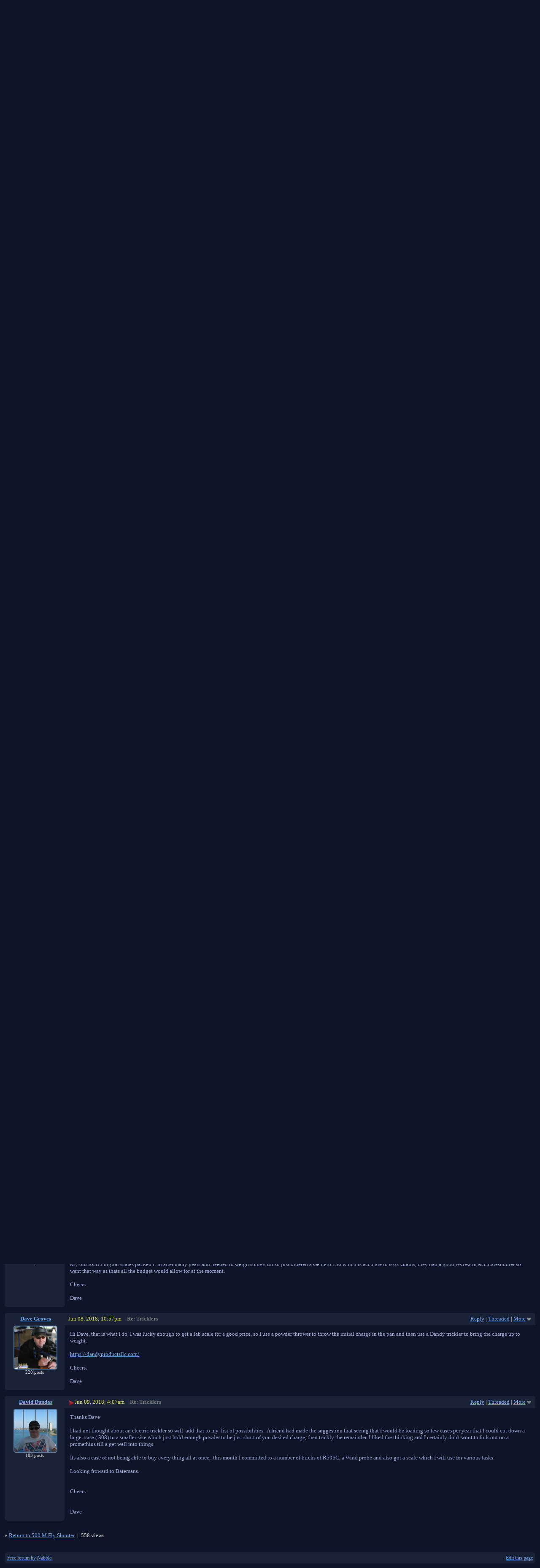

--- FILE ---
content_type: text/html;charset=UTF-8
request_url: http://oldforum.flyshooter.com.au/Reloading-gear-td5709879.html
body_size: 12777
content:
<!DOCTYPE html>
			<html>
				<head>
					<meta name="viewport" content="width=device-width,initial-scale=1.0"/>
					<meta http-equiv="Content-Type" content="text/html;charset=utf-8" />
					<link rel="stylesheet" href="/nabble.css?v=29" type="text/css" />
	<link rel="stylesheet" href="/template/NamlServlet.jtp?macro=site_style" type="text/css" />
<style type="text/css">
@media (max-width: 600px) {
#search-box,#topic-search-box{margin:1em 0}
td.pin-column img{display:none}
}
</style>
					<script src="/assets/jquery/jquery-1.9.1.min.js"></script>
	<script>$.browser = {}</script>
	<script src="/util/nabbledropdown-2.4.1.js" type="text/javascript"></script>
	<script src="/template/NamlServlet.jtp?macro=javascript_library&amp;v=102" type="text/javascript"></script>
					<script type="text/javascript">
		var terms = Nabble.getSearchTerms();
		var hasTurnOff = false;
		Nabble.searchHighlight = function($elem) {
			if (terms != null && terms.length > 0) {
				$elem.each(function() {
					Nabble.highlightSearchTerms(terms, this);
				});
				if (Nabble.hasHighlightedTerms && !hasTurnOff) {
					var turnOffLink = '<span id="turn-off-highlight-control"><span class="highlight">&nbsp;X&nbsp;</span> ';
					turnOffLink += '<a href="javascript:void(0)" onclick="Nabble.turnOffHighlight()">Turn off highlighting</a></span>';
					$('#topics-controls-right').prepend(turnOffLink);
					hasTurnOff = true;
				}
			}
		};
		Nabble.turnOffHighlight = function() {
			Nabble.deleteCookie("query");
			Nabble.deleteCookie("searchuser");
			Nabble.deleteCookie("searchterms");
			$('span.search-highlight').removeClass('bold highlight');
			$('#turn-off-highlight-control').hide();
		};
	</script>
	<script type="text/javascript">
		Nabble.messageTextWidth();
	</script>
	<style>
		@media (max-width: 600px) {
			div.topics-controls-wrapper{margin:1.2em 0 7em !important}
			div.root-text img,div.message-text img{max-width:100%}
		}
	</style>
			<script type="text/javascript"> $(document).ready(function() { Nabble.searchHighlight($('h2.post-subject,div.message-text')); }); </script> <script type="text/javascript"> var _hash = Nabble.hash(); if (_hash) { (function(){ var post = _hash.substr(2); var allPosts = [5709879, 5709880, 5709881, 5709882, 5709894, 5709895, 5709896, 5709900, 5709975, 5709980, 5709981]; var allURLs = ["/Reloading-gear-td5709879.html"]; var iPost = allPosts.indexOf(parseInt(post)); var lower = 0; var upper = lower + 20; if (iPost != -1 && (iPost < lower || iPost >= upper)) location.replace(allURLs[Math.floor(iPost/20)]+_hash); })(); } $(document).ready(function() { var rootId = '5709879'; var currentPostId = rootId; var isChangingViews = _hash == '#none'; if (_hash && !isChangingViews) currentPostId = _hash.substr(2); Nabble.hideQuotes(); function scrollToSelectedPost() { var $arrow = $('#red-arrow'+currentPostId).show(); if ($arrow.size() > 0) { var isRootPost = currentPostId == rootId; if (Nabble.isEmbedded) { if (Nabble.canScroll()) scrollTo(0, 0); var y = isChangingViews? null : isRootPost? 1 : $arrow.parents('div.classic-row').offset().top; Nabble.resizeFrames('', y); } else if (Nabble.canScroll() && !isRootPost) { var yPos = $arrow.offset().top; scrollTo(0,yPos-20); } } else { if (Nabble.isEmbedded && Nabble.canScroll()) { Nabble.resizeFrames('', 1); } else { var tb = $('div.top-bar').get(0); if (tb) tb.scrollIntoView(); } } }; $(window).load(scrollToSelectedPost); if (Nabble.isEmbedded) { $('div.message-text img').load(Nabble.resizeFrames); } }); </script> <style type="text/css"> div.classic-header { height:2.2em; clear:both; overflow:hidden; } div.classic-author-name { float:left; width: 140px; overflow: hidden; text-align:center; font-weight:bold; } div.classic-subject-line { left:.5em; overflow:hidden; height:1.3em; position:relative; } div.classic-right-menu { float:right; padding-left:1em; } div.classic-bar { padding:.5em .3em; clear:both; height:1.8em; } table.classic-body { border-collapse:collapse; margin-bottom:1em; table-layout: fixed; width:100%; } td.classic-author { vertical-align: top; text-align:center; width:140px; padding-bottom:1em; } td.classic-message { vertical-align:top; padding:1em; } div.message-text { cursor:text; overflow-x:auto; } div.avatar-inner { margin-left:20px; } div.avatar-outer { width:140px; text-align:left; } div.avatar-label { white-space:nowrap; font-size:80%; } </style> <style type="text/css"> @media (max-width: 600px) { #topic-search-box{float:none} img.avatar{width:30%;height:30%} td.classic-author{width:55px;font-size:11px;overflow:hidden} div.avatar-inner{margin:5px} div.classic-author-name{width:auto} div.ad > div,div.ad > ins{float:none !important;margin-left:-70px !important} div.classic-header{overflow:visible} div.classic-bar{height:3.5em} div.classic-subject-line{margin:2em 0;left:0;overflow-x:hidden;overflow-y:visible} table.classic-body{margin-top:2em} } </style>

	<title>500 M Fly Shooter - Reloading gear</title>
			<META NAME="description" CONTENT="Reloading gear. Hi All Been considering getting into shooting the 500 Fly and looking at a LG rifle in 6mmBR or one of its variants. So my question is what exactly do I need for reloading purposes as..."/>
			<META NAME="keywords" CONTENT="reloading, gear, all, considering, getting, into, shooting, 500, fly, looking, lg, rifle, 6mmbr, or, one, its, variants, my, question, what, exactly, do, need, for, purposes, as, know, shooter"/>
			<style type="text/css">
			#search-box-dropdown {
				text-align:left;
				position:absolute;
				display:none;
				z-index:1000;
				overflow:hidden;
			}
		</style>
		<script type="text/javascript">
			$(document).ready(function() {
				var $sdd = $('#search-box-dropdown');
				var $sb = $('#search-input');
				var $form = $sb.parent();
				var timeout;
				$(document).click(function(o){
					var $target = $(o.target);
					if ($target.parents().hasClass('search-box-dropdown')) {
						clearTimeout(timeout);
						$sb.focus();
					}
				});
				$sb.focusin(function(e) {
					$sdd.css('left', $sb.position().left - 5);
					$sdd.width($sb.outerWidth() + 10);
					$sdd.show();
				});
				$sb.focusout(function() {
					timeout = setTimeout(function() {
						$sdd.hide();
					},250);
				});
				$('input[type=radio]', $sdd).change(function() {
					var nodeId = $(this).val();
					$('input[name="node"]', $form).val(nodeId);
				});
				$('input[name="node"]', $form).val(4710864);
			});
		</script><script type="text/javascript">
			Nabble.setView = function(view,url,post) {
				Nabble.setVar("tview",view);
				if (url.indexOf('#') == -1)
					url += '#none';
				location.replace(url);
			};
		</script><style type="text/css"> div.nabble-tooltip, div.nabble-tooltip * { color: #EEE; font-weight:bold; } div.nabble-tooltip { background: #000; font-size:90%; line-height:normal; display: none; position: absolute; z-index: 88888; padding: .5em; border: 1px solid #FFF; white-space:normal; -moz-border-radius: 3px; -webkit-border-radius: 3px; border-radius: 3px; } div.nabble-tooltip-small-row, div.nabble-tooltip-small-row * { color:#D0EAF2; } div.nabble-tooltip-small-row { font-size:80%; font-weight:normal; padding-top: .4em; } div.nabble-tooltip-arrow { font: 40px Arial, Sans-serif; line-height:1em; left:15px; position:absolute; bottom:-15px; height:15px; width:30px; overflow:hidden; } div.nabble-tooltip-arrow div { position:absolute; } div.nabble-tooltip-arrow div.d1 { top:-22px; color: #FFF; } div.nabble-tooltip-arrow div.d2 { top:-25px; color: #000; } </style> <script type="text/javascript"> Nabble.startTooltip = function(e, position, delay) { if (e.nabbletooltip) return; e.nabbletooltip = true; var $this = $(e); var $arrow = $this.children().last(); var $elem = $this.prev(); $elem.hover( function() { setTip(); setTimer(); }, function() { stopTimer(); $this.hide(); } ); function setTimer() { $this.showTipTimer = setTimeout(function() { $('div.nabble-tooltip').hide(); stopTimer(); $this.fadeTo('fast', .8); }, delay); }; function stopTimer() { clearInterval($this.showTipTimer); }; function setTip(){ if ($this.parent().get() != document.body) $(document.body).append($this); var useTitle = $this.attr('use_title') == 'true'; if (useTitle) { var title = $elem.attr('title'); if (title != '') { $arrow.remove(); $this.html(title); $elem.attr('title',''); $this.append($arrow); } } var win = $(window).width(); if (position == 'up') { var w = $this.outerWidth(); if (w > 250) { w = 250; $this.width(w); } var xMid = $elem.offset().left + $elem.outerWidth()/2; var xTip = xMid - w/2; if (xTip+w > win-5) xTip = win-w-5; if (xTip < 0) xTip = 0; var xArrow = xMid-xTip-11; var yTip = $elem.offset().top-$this.outerHeight()-12; $arrow.css('left', xArrow); $this.css({'top' : yTip, 'left' : xTip}); } else if (position == 'right') { var h = $this.outerHeight(); var yMid = $elem.offset().top + $elem.outerHeight()/2; var yTip = yMid - h/2; var xTip = $elem.offset().left + $elem.outerWidth() + 10; $arrow.width(8).height(24).css({bottom:0,left:-8}); var yArrow = (h - 24)/2; $arrow.css({top:yArrow}); var $d1 = $arrow.children().first(); var $d2 = $arrow.children().last(); $d1.css({top:-11}); $d2.css({top:-11,left:1}); $this.css({'top' : yTip, 'left' : xTip}); } }; }; </script><script type="text/javascript">
			Nabble.pinTopic = function(id) {
				var call = '/' + 'template/NamlServlet.jtp?macro=pin_topic&node=' + id;
				$.getScript(call, function() {
					$('#pin-icon').show();
					NabbleDropdown.show('unpinTopic');
					NabbleDropdown.hide('pinTopic');
					alert('This topic has been pinned.');
				});
			};
		</script><script type="text/javascript">
			Nabble.unpinTopic = function(id) {
				var call = '/'+'template/NamlServlet.jtp?macro=unpin_topic&node=' + id;
				$.getScript(call, function() {
					$('#pin-icon').hide();
					NabbleDropdown.hide('unpinTopic');
					NabbleDropdown.show('pinTopic');
					alert('This topic has been unpinned.');
				});
			};
		</script><script type="text/javascript">
			Nabble.lockTopic = function(id) {
				var call = '/'+'template/NamlServlet.jtp?macro=lock_topic&node=' + id;
				$.getScript(call, function() {
					$('#lock-icon').show();
					NabbleDropdown.show('unlockTopic');
					NabbleDropdown.hide('lockTopic');
					alert('This topic has been locked.');
				});
			};
		</script><script type="text/javascript">
			Nabble.unlockTopic = function(id) {
				var call = '/'+'template/NamlServlet.jtp?macro=unlock_topic&node=' + id;
				$.getScript(call, function() {
					$('#lock-icon').hide();
					NabbleDropdown.hide('unlockTopic');
					NabbleDropdown.show('lockTopic');
					alert('This topic has been unlocked.');
				});
			};
		</script><script type="text/javascript">
			Nabble.nViews = function(id, views) {
				var $v = $('#v'+id);
				var pos = views=='1'?0:1;
				var t = $v.html()? $v.html().split('|')[pos]:'';
				$v.html(t == ''? views : t.replace(/%1/g,views)).show();
			};
		</script>
					<script type="text/javascript">
		Nabble.setFontSize();
		
	</script>
	<script type="text/javascript">
		if (Nabble.analytics) Nabble.analytics();
	</script>
	<!-- Start Google Analytics -->
	<script>
		(function(i,s,o,g,r,a,m){i['GoogleAnalyticsObject']=r;i[r]=i[r]||function(){
		(i[r].q=i[r].q||[]).push(arguments)},i[r].l=1*new Date();a=s.createElement(o),
		m=s.getElementsByTagName(o)[0];a.async=1;a.src=g;m.parentNode.insertBefore(a,m)
		})(window,document,'script','https://www.google-analytics.com/analytics.js','ga');
		
		ga('create', 'UA-91855-9', 'auto', 'nabble');
		ga('nabble.send', 'pageview');
	</script>
	<!-- End Google Analytics -->
				</head>
				<body>
					<div id="notice" class="notice rounded-bottom"></div>
					<div class="nabble macro_classic_forum_topic" id="nabble">
						
			
			<div class="top-bar">
		<div class="breadcrumbs" style="float:left">
			<span id="breadcrumbs" class="weak-color">
		
				<a href="/">500 M Fly Shooter</a>
	</span>
		</div>
		<div style="text-align:right;">
			<span style="white-space:nowrap;" id="nabble-user-header"></span>
	<script type="text/javascript">Nabble.userHeader();</script>
		</div>
	</div>
			
			<div id="nabble-newsflash" class="info-message" style="display:none;padding:.5em;margin-bottom:.5em"></div>
	
			<div id="topic-search-box" class="search-box float-right" style="padding:.5em 0">
		<form action="/template/NamlServlet.jtp">
		<input type="hidden" name="macro" value="search_page" />
		<input type="hidden" name="node" value="5709879" />
		
		
		
		<input id="search-input" name="query" size="18" class="medium-border-color"/>
		<div id="search-box-dropdown" class="search-box-dropdown light-bg-color drop-shadow border1 medium-border-color rounded-bottom">
		<div style="margin:.5em .5em 0 .5em">
					<b>Search</b><br/>
					<input id="search-root-node" type="radio" name="n" value="4710864" checked="true"/>
					<label for="search-root-node">everywhere</label><br/>

					<input id="search-this-node" type="radio" name="n" value="5709879"/>
					<label for="search-this-node">
						only in this topic
					</label>
				</div>
		<div style="margin:.5em;line-height:2em">
			<input class="toolbar action-button float-right" type="submit" value="Search"/>
			<a href="/template/NamlServlet.jtp?macro=adv_search_page&amp;node=5709879" rel="nofollow" style="font-size:80%">Advanced Search</a>
		</div>
	</div>
	</form>
	</div>

	<h1 id="post-title" class="adbayes-content" style="margin:0.25em 0 .8em">
		Reloading gear
	</h1>
			<div class="topics-controls-wrapper" style="margin:1.2em 0 5em">
		<div id="topics-controls-left" class="float-left nowrap">
			<table>
		<tr>
			<td style="padding-right:.1em">
		<img src="/images/view-classic.gif" width="18" height="18" style="border:none" alt="classic"/>
	</td>

	<td style="padding-right:1.1em">
		Classic
	</td>

			<td style="padding-right:.1em">
		<a href="javascript:void(0)" onclick="Nabble.setView('list', '/Reloading-gear-tc5709879.html',null)"><img src="/images/view-list.gif" width="18" height="18" style="border:none" alt="list"/></a>
	</td>

	<td style="padding-right:1.1em">
		<a href="javascript:void(0)" onclick="Nabble.setView('list', '/Reloading-gear-tc5709879.html',null)">List</a>
	</td>

			<td style="padding-right:.1em">
		<a href="javascript:void(0)" onclick="Nabble.setView('threaded', '/Reloading-gear-tt5709879.html',null)"><img src="/images/view-threaded.gif" width="18" height="18" style="border:none" alt="threaded"/></a>
	</td>

	<td style="padding-right:1.1em">
		<a href="javascript:void(0)" onclick="Nabble.setView('threaded', '/Reloading-gear-tt5709879.html',null)">Threaded</a>
	</td>
		</tr>
	</table>
		</div>
		<div id="topics-controls-right" class="float-right nowrap" style="padding-top:.3em">
			<span style="padding-right:1em;height:21px">
		<img id="pin-icon" src="/images/pin.png" width="20" height="21" title="This topic has been pinned in 500 M Fly Shooter." style="vertical-align:middle;display:none;"/>
		<div id="tooltip9714" class="nabble-tooltip" use_title="true">
		
		<div class="nabble-tooltip-arrow">
			<div class="d1">&diams;</div>
			<div class="d2">&diams;</div>
		</div>
	</div>
	<script type="text/javascript">
		Nabble.startTooltip(Nabble.get('tooltip9714'), 'up', 400);
	</script>
	</span>
	<span id="lock-icon" class="weak-color" style="padding:0 .5em;margin-right:.5em;display:none;">
		<img src="/images/lock_sm.png" width="10" height="15" style="vertical-align:middle"/> Locked
	</span>
	<span style="padding-right:1em">
		11 messages
	</span>
	<img src="/images/gear.png" class="image16" alt="Options"/>
	<span id="dd_topicdropdown"></span>
	<script type="text/javascript">
		var dropdown = new NabbleDropdown("topicdropdown", "Options","Click for more options");
		
		dropdown.add('topicSubscriptionLink', '\x3Ca href\x3D\"/template/NamlServlet.jtp?macro\x3Dsubscribe&amp;node\x3D5709879\" rel\x3D\"nofollow\"\x3ESubscribe via email\x3C/a\x3E');
		dropdown.addSeparator();
		dropdown.add('moveTopic', '\x3Ca href\x3D\"/template/NamlServlet.jtp?macro\x3Dmove_node&amp;node\x3D5709879\" rel\x3D\"nofollow\"\x3EMove topic\x3C/a\x3E', 'display:none');
		dropdown.add('pinTopic', '\x3Ca href\x3D\"javascript: void Nabble.pinTopic(5709879)\" rel\x3D\"nofollow\"\x3EPin topic\x3C/a\x3E', 'display:none');
		dropdown.add('unpinTopic', '\x3Ca href\x3D\"javascript: void Nabble.unpinTopic(5709879)\" rel\x3D\"nofollow\"\x3EUnpin topic\x3C/a\x3E', 'display:none');
		dropdown.add('lockTopic', '\x3Ca href\x3D\"javascript: void Nabble.lockTopic(5709879)\" rel\x3D\"nofollow\"\x3ELock topic\x3C/a\x3E', 'display:none');
		dropdown.add('unlockTopic', '\x3Ca href\x3D\"javascript: void Nabble.unlockTopic(5709879)\" rel\x3D\"nofollow\"\x3EUnlock topic\x3C/a\x3E', 'display:none');
		dropdown.add('deleteRecursively', '\x3Ca href\x3D\"javascript: void(0)\" onclick\x3D\"Nabble.deleteFromSite(5709879)\" rel\x3D\"nofollow\"\x3EDelete this topic\x3C/a\x3E', 'display:none');
			dropdown.add('deletePost', '\x3Ca href\x3D\"javascript: void(0)\" onclick\x3D\"Nabble.deletePost(5709879)\" rel\x3D\"nofollow\"\x3EDelete this topic\x3C/a\x3E', 'display:none');
		dropdown.add('changeMetaTags', '\x3Ca href\x3D\"/template/NamlServlet.jtp?macro\x3Dchange_title_and_meta_tags&amp;node\x3D5709879\" rel\x3D\"nofollow\"\x3EChange title and meta tags\x3C/a\x3E', 'display:none');
		dropdown.add('embedPost5709879', '\x3Ca href\x3D\"/embed/EmbedOptions.jtp?node\x3D5709879\" rel\x3D\"nofollow\"\x3EEmbed post\x3C/a\x3E');
		dropdown.add('permalink5709879', '\x3Ca href\x3D\"javascript: void(0)\" onclick\x3D\"prompt(\'Copy this:\',\'http://oldforum.flyshooter.com.au/Reloading-gear-tp5709879.html\')\"\x3EPermalink\x3C/a\x3E');
		dropdown.build('dd_topicdropdown');
		dropdown.loadOnClick('/template/NamlServlet.jtp?macro=topic_dropdown_later&node=5709879&_=' + Math.floor(Math.random()*999999));
	</script>
		</div>
	</div>
			<div id="topic-contents" style="margin-top:1em;clear:both">
		<div id="classic-contents">
		
		<div class="classic-row">
		<div class="classic-header">
			<div class="classic-bar shaded-bg-color rounded-top">
				<div class="classic-author-name nowrap">
					<a href="/template/NamlServlet.jtp?macro=user_nodes&amp;user=281583">David Dundas</a>
				</div>
				<div class="classic-right-menu shaded-bg-color weak-color">
					<a href="/template/NamlServlet.jtp?macro=reply&amp;node=5709879" rel="nofollow">Reply</a> |
					<a href="javascript:void(0)" onclick="Nabble.setView('threaded', '/Reloading-gear-tt5709879.html',5709879)">Threaded</a>
	<div id="tooltip89428" class="nabble-tooltip" use_title="false">
		Open this post in threaded view
		<div class="nabble-tooltip-arrow">
			<div class="d1">&diams;</div>
			<div class="d2">&diams;</div>
		</div>
	</div>
	<script type="text/javascript">
		Nabble.startTooltip(Nabble.get('tooltip89428'), 'up', 400);
	</script> |
					<span id="dd_postdropdown5709879"></span>
	<script type="text/javascript">
		var dropdown = new NabbleDropdown("postdropdown5709879", "More","Click for more options");
		
		dropdown.add('replyToAuthor5709879', '\x3Ca href\x3D\"/user/SendEmail.jtp?type\x3Dpm&amp;post\x3D5709879\" rel\x3D\"nofollow\"\x3EReply to author\x3C/a\x3E', 'display:none');
		dropdown.add('editPost5709879', '\x3Ca href\x3D\"/template/NamlServlet.jtp?macro\x3Dedit_post&amp;node\x3D5709879\" rel\x3D\"nofollow\"\x3EEdit post\x3C/a\x3E', 'display:none');
		dropdown.add('movePost5709879', '\x3Ca href\x3D\"/template/NamlServlet.jtp?macro\x3Dmove_node&amp;node\x3D5709879\" rel\x3D\"nofollow\"\x3EMove post\x3C/a\x3E', 'display:none');
		dropdown.add('deletePost5709879', '\x3Ca href\x3D\"javascript: void(0)\" onclick\x3D\"Nabble.deletePost(5709879)\" rel\x3D\"nofollow\"\x3EDelete this post\x3C/a\x3E', 'display:none');
			dropdown.add('deleteRecursively5709879', '\x3Ca href\x3D\"javascript: void(0)\" onclick\x3D\"Nabble.deleteFromSite(5709879)\" rel\x3D\"nofollow\"\x3EDelete this post and replies\x3C/a\x3E', 'display:none');
		dropdown.add('changePostDate5709879', '\x3Ca href\x3D\"/template/NamlServlet.jtp?macro\x3Dchange_post_date&amp;node\x3D5709879\" rel\x3D\"nofollow\"\x3EChange post date\x3C/a\x3E', 'display:none');
		dropdown.add('print5709879', '\x3Ca href\x3D\"/template/NamlServlet.jtp?macro\x3Dprint_post&amp;node\x3D5709879\" rel\x3D\"nofollow\"\x3EPrint post\x3C/a\x3E');
		dropdown.add('permalink5709879', '\x3Ca href\x3D\"javascript: void(0)\" onclick\x3D\"prompt(\'Copy this:\',\'http://oldforum.flyshooter.com.au/Reloading-gear-tp5709879.html\')\"\x3EPermalink\x3C/a\x3E');
		dropdown.add('rawMail5709879', '\x3Ca href\x3D\"/template/NamlServlet.jtp?macro\x3Draw_mail&amp;node\x3D5709879\" rel\x3D\"nofollow\"\x3ERaw mail\x3C/a\x3E', 'display:none');
		dropdown.build('dd_postdropdown5709879');
		dropdown.loadOnClick('/template/NamlServlet.jtp?macro=post_dropdown_later&node=5709879&_=' + Math.floor(Math.random()*999999));
	</script>
				</div>
				<div class="classic-subject-line">
					<span id="red-arrow5709879" class="float-left invisible" style="margin-top:.2em">
		<img title="Selected post" width="15" height="15" src="/images/arrow.png" alt="Selected post"/>
	</span>
					<span class="post-date float-left">
		<span id="d1523511335590-948"></span><script type="text/javascript">
		Nabble.get('d1523511335590-948').innerHTML= Nabble.formatDateLong(new Date(1523511335590));
	</script>
	</span>
					<h2 class="post-subject float-left adbayes-content" style="width:30%;overflow:visible;font-family:inherit">
		Reloading gear
	</h2>
				</div>
			</div>
		</div>
		<table class="classic-body">
			<tr>
				<td class="classic-author shaded-bg-color rounded-bottom">
					<div class="avatar-outer">
		<div class="avatar-inner">
			<a href="http://oldforum.flyshooter.com.au/template/NamlServlet.jtp?macro=user_nodes&amp;user=281583" rel="nofollow" title="View profile of David Dundas" class="nowrap no-decoration"><img class="avatar medium-border-color" src="/file/a281583/avatar100.png" height="100" width="100" alt="David Dundas" title="David Dundas"/><img src="/images/online.png" class="online281583 online invisible" title="User is online" alt="online"/></a>

	
	
		</div>
	</div>
	
	
	<div class="post-count281583 avatar-label weak-color"></div>
	
				</td>
				<td class="classic-message">
					
	
	<div id="message5709879" class="message-text adbayes-content">
		Hi All
<br/><br/>Been considering getting into shooting the 500 Fly and looking at a LG rifle in 6mmBR or one of its variants. So my question is what exactly do I need for reloading purposes as I know absolutely nothing in the area. I see the guys at the range with fancy presses and I see adds in magazine for Neck turners or trimmers. 
<br/>I like to buy once and use it for years rather then buy an entry level unit and then find you need a better model in 12 months time, also you will always find a buyer for the good stuff is ever selling.
<br/>So what do you recommend and how much is it going to cost me?
<br/><br/>Looking forward to the repsonses.
<br/><br/>Cheers
<br/><br/>Dave Dundas
<br/>Rimfire shooter

	
	
	
	</div>
				</td>
			</tr>
		</table>
	</div>
	<div class="classic-row">
		<div class="classic-header">
			<div class="classic-bar shaded-bg-color rounded-top">
				<div class="classic-author-name nowrap">
					<a href="/template/NamlServlet.jtp?macro=user_nodes&amp;user=243323">Anthony Hall</a>
				</div>
				<div class="classic-right-menu shaded-bg-color weak-color">
					<a href="/template/NamlServlet.jtp?macro=reply&amp;node=5709880" rel="nofollow">Reply</a> |
					<a href="javascript:void(0)" onclick="Nabble.setView('threaded', '/Reloading-gear-tt5709879.html#a5709880',5709880)">Threaded</a>
	<div id="tooltip59678" class="nabble-tooltip" use_title="false">
		Open this post in threaded view
		<div class="nabble-tooltip-arrow">
			<div class="d1">&diams;</div>
			<div class="d2">&diams;</div>
		</div>
	</div>
	<script type="text/javascript">
		Nabble.startTooltip(Nabble.get('tooltip59678'), 'up', 400);
	</script> |
					<span id="dd_postdropdown5709880"></span>
	<script type="text/javascript">
		var dropdown = new NabbleDropdown("postdropdown5709880", "More","Click for more options");
		
		dropdown.add('replyToAuthor5709880', '\x3Ca href\x3D\"/user/SendEmail.jtp?type\x3Dpm&amp;post\x3D5709880\" rel\x3D\"nofollow\"\x3EReply to author\x3C/a\x3E', 'display:none');
		dropdown.add('editPost5709880', '\x3Ca href\x3D\"/template/NamlServlet.jtp?macro\x3Dedit_post&amp;node\x3D5709880\" rel\x3D\"nofollow\"\x3EEdit post\x3C/a\x3E', 'display:none');
		dropdown.add('movePost5709880', '\x3Ca href\x3D\"/template/NamlServlet.jtp?macro\x3Dmove_node&amp;node\x3D5709880\" rel\x3D\"nofollow\"\x3EMove post\x3C/a\x3E', 'display:none');
		dropdown.add('deletePost5709880', '\x3Ca href\x3D\"javascript: void(0)\" onclick\x3D\"Nabble.deletePost(5709880)\" rel\x3D\"nofollow\"\x3EDelete this post\x3C/a\x3E', 'display:none');
			dropdown.add('deleteRecursively5709880', '\x3Ca href\x3D\"javascript: void(0)\" onclick\x3D\"Nabble.deleteFromSite(5709880)\" rel\x3D\"nofollow\"\x3EDelete this post and replies\x3C/a\x3E', 'display:none');
		dropdown.add('changePostDate5709880', '\x3Ca href\x3D\"/template/NamlServlet.jtp?macro\x3Dchange_post_date&amp;node\x3D5709880\" rel\x3D\"nofollow\"\x3EChange post date\x3C/a\x3E', 'display:none');
		dropdown.add('print5709880', '\x3Ca href\x3D\"/template/NamlServlet.jtp?macro\x3Dprint_post&amp;node\x3D5709880\" rel\x3D\"nofollow\"\x3EPrint post\x3C/a\x3E');
		dropdown.add('permalink5709880', '\x3Ca href\x3D\"javascript: void(0)\" onclick\x3D\"prompt(\'Copy this:\',\'http://oldforum.flyshooter.com.au/Reloading-gear-tp5709879p5709880.html\')\"\x3EPermalink\x3C/a\x3E');
		dropdown.add('rawMail5709880', '\x3Ca href\x3D\"/template/NamlServlet.jtp?macro\x3Draw_mail&amp;node\x3D5709880\" rel\x3D\"nofollow\"\x3ERaw mail\x3C/a\x3E', 'display:none');
		dropdown.build('dd_postdropdown5709880');
		dropdown.loadOnClick('/template/NamlServlet.jtp?macro=post_dropdown_later&node=5709880&_=' + Math.floor(Math.random()*999999));
	</script>
				</div>
				<div class="classic-subject-line">
					<span id="red-arrow5709880" class="float-left invisible" style="margin-top:.2em">
		<img title="Selected post" width="15" height="15" src="/images/arrow.png" alt="Selected post"/>
	</span>
					<span class="post-date float-left">
		<span id="d1523513467184-370"></span><script type="text/javascript">
		Nabble.get('d1523513467184-370').innerHTML= Nabble.formatDateLong(new Date(1523513467184));
	</script>
	</span>
					<h2 class="post-subject float-left adbayes-content" style="width:30%;overflow:visible;font-family:inherit">
		Re: Reloading gear
	</h2>
				</div>
			</div>
		</div>
		<table class="classic-body">
			<tr>
				<td class="classic-author shaded-bg-color rounded-bottom">
					<div class="avatar-outer">
		<div class="avatar-inner">
			<a href="http://oldforum.flyshooter.com.au/template/NamlServlet.jtp?macro=user_nodes&amp;user=243323" rel="nofollow" title="View profile of Anthony Hall" class="nowrap no-decoration"><img class="avatar medium-border-color" src="/file/a243323/avatar100.png" height="100" width="100" alt="Anthony Hall" title="Anthony Hall"/><img src="/images/online.png" class="online243323 online invisible" title="User is online" alt="online"/></a>

	
	
		</div>
	</div>
	<div class="avatar-label weak-color"><b>Administrator</b></div>
	
	<div class="post-count243323 avatar-label weak-color"></div>
	
				</td>
				<td class="classic-message">
					
	
	<div id="message5709880" class="message-text adbayes-content">
		Hi David,
<br/><br/>That is a big question and has many directions :)
<br/><br/>My suggestion would be to start with the following - Lets assume you buy a LG in 6BR
<br/><br/>A good Press - I really like the Forster Co Ax
<br/><br/>A quality set of dies. &nbsp;I like redding competition series, but there are plenty of good ones out there.
<br/><br/>A set of scales and powder thrower. &nbsp;Top end is something like the A&D FX120I and auto thrower.... but a chargemaster, or even a simple thrower and good beam scale will get you going.
<br/><br/>A quality set of digital callipers and a set of bullet comparators (hornady lock and load set are good enough).
<br/><br/>A modified case and OAL gauge (again hornady is fine).
<br/><br/>Some reloading trays
<br/><br/>A bullet puller (the hammer type kinetic ones are cheap and effective.
<br/><br/>A Priming tool (a hand one, I don't like the ones on the press)
<br/><br/>A champher and debur tool
<br/><br/>A powder funnel kit
<br/><br/>A couple of boxes of Lapua 6mmBR Brass
<br/><br/>AR2208 Powder
<br/><br/>CCI-BR4 Primers
<br/><br/>Your favourite 95-108 grain projectile (probably copperhead 103's or berger 105's).
<br/><br/>A good reloading manual (and time to read it).
<br/><br/>A solid bench to do it al on and you are good to go.....
<br/><br/>There is plenty more you can buy, but I wouldn't start out with neck turning, meplat trimming, pointing, concentricity gauges or the like until you have mastered the basics and are getting good results. &nbsp;You can then chase the eternal pursuit of perfection..... but it very much abides by the law of diminishing returns.
<br/><br/>Cheers
<br/><br/>Anthony

	
	
	
	</div>
				</td>
			</tr>
		</table>
	</div>
	<div class="classic-row">
		<div class="classic-header">
			<div class="classic-bar shaded-bg-color rounded-top">
				<div class="classic-author-name nowrap">
					<a href="/template/NamlServlet.jtp?macro=user_nodes&amp;user=321324">Dave Groves</a>
				</div>
				<div class="classic-right-menu shaded-bg-color weak-color">
					<a href="/template/NamlServlet.jtp?macro=reply&amp;node=5709881" rel="nofollow">Reply</a> |
					<a href="javascript:void(0)" onclick="Nabble.setView('threaded', '/Reloading-gear-tt5709879.html#a5709881',5709881)">Threaded</a>
	<div id="tooltip45093" class="nabble-tooltip" use_title="false">
		Open this post in threaded view
		<div class="nabble-tooltip-arrow">
			<div class="d1">&diams;</div>
			<div class="d2">&diams;</div>
		</div>
	</div>
	<script type="text/javascript">
		Nabble.startTooltip(Nabble.get('tooltip45093'), 'up', 400);
	</script> |
					<span id="dd_postdropdown5709881"></span>
	<script type="text/javascript">
		var dropdown = new NabbleDropdown("postdropdown5709881", "More","Click for more options");
		
		dropdown.add('replyToAuthor5709881', '\x3Ca href\x3D\"/user/SendEmail.jtp?type\x3Dpm&amp;post\x3D5709881\" rel\x3D\"nofollow\"\x3EReply to author\x3C/a\x3E', 'display:none');
		dropdown.add('editPost5709881', '\x3Ca href\x3D\"/template/NamlServlet.jtp?macro\x3Dedit_post&amp;node\x3D5709881\" rel\x3D\"nofollow\"\x3EEdit post\x3C/a\x3E', 'display:none');
		dropdown.add('movePost5709881', '\x3Ca href\x3D\"/template/NamlServlet.jtp?macro\x3Dmove_node&amp;node\x3D5709881\" rel\x3D\"nofollow\"\x3EMove post\x3C/a\x3E', 'display:none');
		dropdown.add('deletePost5709881', '\x3Ca href\x3D\"javascript: void(0)\" onclick\x3D\"Nabble.deletePost(5709881)\" rel\x3D\"nofollow\"\x3EDelete this post\x3C/a\x3E', 'display:none');
			dropdown.add('deleteRecursively5709881', '\x3Ca href\x3D\"javascript: void(0)\" onclick\x3D\"Nabble.deleteFromSite(5709881)\" rel\x3D\"nofollow\"\x3EDelete this post and replies\x3C/a\x3E', 'display:none');
		dropdown.add('changePostDate5709881', '\x3Ca href\x3D\"/template/NamlServlet.jtp?macro\x3Dchange_post_date&amp;node\x3D5709881\" rel\x3D\"nofollow\"\x3EChange post date\x3C/a\x3E', 'display:none');
		dropdown.add('print5709881', '\x3Ca href\x3D\"/template/NamlServlet.jtp?macro\x3Dprint_post&amp;node\x3D5709881\" rel\x3D\"nofollow\"\x3EPrint post\x3C/a\x3E');
		dropdown.add('permalink5709881', '\x3Ca href\x3D\"javascript: void(0)\" onclick\x3D\"prompt(\'Copy this:\',\'http://oldforum.flyshooter.com.au/Reloading-gear-tp5709879p5709881.html\')\"\x3EPermalink\x3C/a\x3E');
		dropdown.add('rawMail5709881', '\x3Ca href\x3D\"/template/NamlServlet.jtp?macro\x3Draw_mail&amp;node\x3D5709881\" rel\x3D\"nofollow\"\x3ERaw mail\x3C/a\x3E', 'display:none');
		dropdown.build('dd_postdropdown5709881');
		dropdown.loadOnClick('/template/NamlServlet.jtp?macro=post_dropdown_later&node=5709881&_=' + Math.floor(Math.random()*999999));
	</script>
				</div>
				<div class="classic-subject-line">
					<span id="red-arrow5709881" class="float-left invisible" style="margin-top:.2em">
		<img title="Selected post" width="15" height="15" src="/images/arrow.png" alt="Selected post"/>
	</span>
					<span class="post-date float-left">
		<span id="d1523516391983-345"></span><script type="text/javascript">
		Nabble.get('d1523516391983-345').innerHTML= Nabble.formatDateLong(new Date(1523516391983));
	</script>
	</span>
					<h2 class="post-subject float-left adbayes-content" style="width:30%;overflow:visible;font-family:inherit">
		Re: Reloading gear
	</h2>
				</div>
			</div>
		</div>
		<table class="classic-body">
			<tr>
				<td class="classic-author shaded-bg-color rounded-bottom">
					<div class="avatar-outer">
		<div class="avatar-inner">
			<a href="http://oldforum.flyshooter.com.au/template/NamlServlet.jtp?macro=user_nodes&amp;user=321324" rel="nofollow" title="View profile of Dave Groves" class="nowrap no-decoration"><img class="avatar medium-border-color" src="/file/a321324/avatar100.png" height="100" width="100" alt="Dave Groves" title="Dave Groves"/><img src="/images/online.png" class="online321324 online invisible" title="User is online" alt="online"/></a>

	
	
		</div>
	</div>
	
	
	<div class="post-count321324 avatar-label weak-color"></div>
	
				</td>
				<td class="classic-message">
					
	<div class="weak-color" style="font-size:80%;padding-bottom:1em">
				In reply to <a href="http://oldforum.flyshooter.com.au/Reloading-gear-tp5709879.html" rel="nofollow">this post</a> by David Dundas
			</div>
	<div id="message5709881" class="message-text adbayes-content">
		Hi Dave, I have a word doc that I can provide that has all the stuff I think is worthwhile having and where to source it. Drop me a line and I will provide it. No surprise that Annie and Stuart of BRT and Luke from Pro-Cal feature on the list!
<br/><br/>Cheers. 
<br/><br/>Dave

	
	
	
	</div>
				</td>
			</tr>
		</table>
	</div>
	<div class="classic-row">
		<div class="classic-header">
			<div class="classic-bar shaded-bg-color rounded-top">
				<div class="classic-author-name nowrap">
					<a href="/template/NamlServlet.jtp?macro=user_nodes&amp;user=281583">David Dundas</a>
				</div>
				<div class="classic-right-menu shaded-bg-color weak-color">
					<a href="/template/NamlServlet.jtp?macro=reply&amp;node=5709882" rel="nofollow">Reply</a> |
					<a href="javascript:void(0)" onclick="Nabble.setView('threaded', '/Reloading-gear-tt5709879.html#a5709882',5709882)">Threaded</a>
	<div id="tooltip66848" class="nabble-tooltip" use_title="false">
		Open this post in threaded view
		<div class="nabble-tooltip-arrow">
			<div class="d1">&diams;</div>
			<div class="d2">&diams;</div>
		</div>
	</div>
	<script type="text/javascript">
		Nabble.startTooltip(Nabble.get('tooltip66848'), 'up', 400);
	</script> |
					<span id="dd_postdropdown5709882"></span>
	<script type="text/javascript">
		var dropdown = new NabbleDropdown("postdropdown5709882", "More","Click for more options");
		
		dropdown.add('replyToAuthor5709882', '\x3Ca href\x3D\"/user/SendEmail.jtp?type\x3Dpm&amp;post\x3D5709882\" rel\x3D\"nofollow\"\x3EReply to author\x3C/a\x3E', 'display:none');
		dropdown.add('editPost5709882', '\x3Ca href\x3D\"/template/NamlServlet.jtp?macro\x3Dedit_post&amp;node\x3D5709882\" rel\x3D\"nofollow\"\x3EEdit post\x3C/a\x3E', 'display:none');
		dropdown.add('movePost5709882', '\x3Ca href\x3D\"/template/NamlServlet.jtp?macro\x3Dmove_node&amp;node\x3D5709882\" rel\x3D\"nofollow\"\x3EMove post\x3C/a\x3E', 'display:none');
		dropdown.add('deletePost5709882', '\x3Ca href\x3D\"javascript: void(0)\" onclick\x3D\"Nabble.deletePost(5709882)\" rel\x3D\"nofollow\"\x3EDelete this post\x3C/a\x3E', 'display:none');
			dropdown.add('deleteRecursively5709882', '\x3Ca href\x3D\"javascript: void(0)\" onclick\x3D\"Nabble.deleteFromSite(5709882)\" rel\x3D\"nofollow\"\x3EDelete this post and replies\x3C/a\x3E', 'display:none');
		dropdown.add('changePostDate5709882', '\x3Ca href\x3D\"/template/NamlServlet.jtp?macro\x3Dchange_post_date&amp;node\x3D5709882\" rel\x3D\"nofollow\"\x3EChange post date\x3C/a\x3E', 'display:none');
		dropdown.add('print5709882', '\x3Ca href\x3D\"/template/NamlServlet.jtp?macro\x3Dprint_post&amp;node\x3D5709882\" rel\x3D\"nofollow\"\x3EPrint post\x3C/a\x3E');
		dropdown.add('permalink5709882', '\x3Ca href\x3D\"javascript: void(0)\" onclick\x3D\"prompt(\'Copy this:\',\'http://oldforum.flyshooter.com.au/Reloading-gear-tp5709879p5709882.html\')\"\x3EPermalink\x3C/a\x3E');
		dropdown.add('rawMail5709882', '\x3Ca href\x3D\"/template/NamlServlet.jtp?macro\x3Draw_mail&amp;node\x3D5709882\" rel\x3D\"nofollow\"\x3ERaw mail\x3C/a\x3E', 'display:none');
		dropdown.build('dd_postdropdown5709882');
		dropdown.loadOnClick('/template/NamlServlet.jtp?macro=post_dropdown_later&node=5709882&_=' + Math.floor(Math.random()*999999));
	</script>
				</div>
				<div class="classic-subject-line">
					<span id="red-arrow5709882" class="float-left invisible" style="margin-top:.2em">
		<img title="Selected post" width="15" height="15" src="/images/arrow.png" alt="Selected post"/>
	</span>
					<span class="post-date float-left">
		<span id="d1523584441977-882"></span><script type="text/javascript">
		Nabble.get('d1523584441977-882').innerHTML= Nabble.formatDateLong(new Date(1523584441977));
	</script>
	</span>
					<h2 class="post-subject float-left adbayes-content" style="width:30%;overflow:visible;font-family:inherit">
		Re: Reloading gear
	</h2>
				</div>
			</div>
		</div>
		<table class="classic-body">
			<tr>
				<td class="classic-author shaded-bg-color rounded-bottom">
					<div class="avatar-outer">
		<div class="avatar-inner">
			<a href="http://oldforum.flyshooter.com.au/template/NamlServlet.jtp?macro=user_nodes&amp;user=281583" rel="nofollow" title="View profile of David Dundas" class="nowrap no-decoration"><img class="avatar medium-border-color" src="/file/a281583/avatar100.png" height="100" width="100" alt="David Dundas" title="David Dundas"/><img src="/images/online.png" class="online281583 online invisible" title="User is online" alt="online"/></a>

	
	
		</div>
	</div>
	
	
	<div class="post-count281583 avatar-label weak-color"></div>
	
				</td>
				<td class="classic-message">
					
	
	<div id="message5709882" class="message-text adbayes-content">
		Thanks Anthony and Dave for your excellent input.
<br/><br/><br/>So much for me to read thru and understand.
<br/><br/>Looks like I will have a very big learning curve indeed, its not all hard work I expect as it the search for accuracy can be enjoyable even thou is often frustrating.
<br/><br/>There is so much gear that it would cost a small fortune so will keep my ear to the ground for anyone getting out of the game and selling their stuff.
<br/><br/>I will spend some more time at the centrefire matches and chat with the lads to learn some more tips and tricks.
<br/><br/>Cheers
<br/><br/>Dave

	
	
	
	</div>
				</td>
			</tr>
		</table>
	</div>
	<div class="classic-row">
		<div class="classic-header">
			<div class="classic-bar shaded-bg-color rounded-top">
				<div class="classic-author-name nowrap">
					<a href="/template/NamlServlet.jtp?macro=user_nodes&amp;user=281583">David Dundas</a>
				</div>
				<div class="classic-right-menu shaded-bg-color weak-color">
					<a href="/template/NamlServlet.jtp?macro=reply&amp;node=5709894" rel="nofollow">Reply</a> |
					<a href="javascript:void(0)" onclick="Nabble.setView('threaded', '/Reloading-gear-tt5709879.html#a5709894',5709894)">Threaded</a>
	<div id="tooltip70245" class="nabble-tooltip" use_title="false">
		Open this post in threaded view
		<div class="nabble-tooltip-arrow">
			<div class="d1">&diams;</div>
			<div class="d2">&diams;</div>
		</div>
	</div>
	<script type="text/javascript">
		Nabble.startTooltip(Nabble.get('tooltip70245'), 'up', 400);
	</script> |
					<span id="dd_postdropdown5709894"></span>
	<script type="text/javascript">
		var dropdown = new NabbleDropdown("postdropdown5709894", "More","Click for more options");
		
		dropdown.add('replyToAuthor5709894', '\x3Ca href\x3D\"/user/SendEmail.jtp?type\x3Dpm&amp;post\x3D5709894\" rel\x3D\"nofollow\"\x3EReply to author\x3C/a\x3E', 'display:none');
		dropdown.add('editPost5709894', '\x3Ca href\x3D\"/template/NamlServlet.jtp?macro\x3Dedit_post&amp;node\x3D5709894\" rel\x3D\"nofollow\"\x3EEdit post\x3C/a\x3E', 'display:none');
		dropdown.add('movePost5709894', '\x3Ca href\x3D\"/template/NamlServlet.jtp?macro\x3Dmove_node&amp;node\x3D5709894\" rel\x3D\"nofollow\"\x3EMove post\x3C/a\x3E', 'display:none');
		dropdown.add('deletePost5709894', '\x3Ca href\x3D\"javascript: void(0)\" onclick\x3D\"Nabble.deletePost(5709894)\" rel\x3D\"nofollow\"\x3EDelete this post\x3C/a\x3E', 'display:none');
			dropdown.add('deleteRecursively5709894', '\x3Ca href\x3D\"javascript: void(0)\" onclick\x3D\"Nabble.deleteFromSite(5709894)\" rel\x3D\"nofollow\"\x3EDelete this post and replies\x3C/a\x3E', 'display:none');
		dropdown.add('changePostDate5709894', '\x3Ca href\x3D\"/template/NamlServlet.jtp?macro\x3Dchange_post_date&amp;node\x3D5709894\" rel\x3D\"nofollow\"\x3EChange post date\x3C/a\x3E', 'display:none');
		dropdown.add('print5709894', '\x3Ca href\x3D\"/template/NamlServlet.jtp?macro\x3Dprint_post&amp;node\x3D5709894\" rel\x3D\"nofollow\"\x3EPrint post\x3C/a\x3E');
		dropdown.add('permalink5709894', '\x3Ca href\x3D\"javascript: void(0)\" onclick\x3D\"prompt(\'Copy this:\',\'http://oldforum.flyshooter.com.au/Reloading-gear-tp5709879p5709894.html\')\"\x3EPermalink\x3C/a\x3E');
		dropdown.add('rawMail5709894', '\x3Ca href\x3D\"/template/NamlServlet.jtp?macro\x3Draw_mail&amp;node\x3D5709894\" rel\x3D\"nofollow\"\x3ERaw mail\x3C/a\x3E', 'display:none');
		dropdown.build('dd_postdropdown5709894');
		dropdown.loadOnClick('/template/NamlServlet.jtp?macro=post_dropdown_later&node=5709894&_=' + Math.floor(Math.random()*999999));
	</script>
				</div>
				<div class="classic-subject-line">
					<span id="red-arrow5709894" class="float-left invisible" style="margin-top:.2em">
		<img title="Selected post" width="15" height="15" src="/images/arrow.png" alt="Selected post"/>
	</span>
					<span class="post-date float-left">
		<span id="d1523954874449-560"></span><script type="text/javascript">
		Nabble.get('d1523954874449-560').innerHTML= Nabble.formatDateLong(new Date(1523954874449));
	</script>
	</span>
					<h2 class="post-subject float-left adbayes-content" style="width:30%;overflow:visible;font-family:inherit">
		Re: Reloading gear
	</h2>
				</div>
			</div>
		</div>
		<table class="classic-body">
			<tr>
				<td class="classic-author shaded-bg-color rounded-bottom">
					<div class="avatar-outer">
		<div class="avatar-inner">
			<a href="http://oldforum.flyshooter.com.au/template/NamlServlet.jtp?macro=user_nodes&amp;user=281583" rel="nofollow" title="View profile of David Dundas" class="nowrap no-decoration"><img class="avatar medium-border-color" src="/file/a281583/avatar100.png" height="100" width="100" alt="David Dundas" title="David Dundas"/><img src="/images/online.png" class="online281583 online invisible" title="User is online" alt="online"/></a>

	
	
		</div>
	</div>
	
	
	<div class="post-count281583 avatar-label weak-color"></div>
	
				</td>
				<td class="classic-message">
					
	<div class="weak-color" style="font-size:80%;padding-bottom:1em">
				In reply to <a href="http://oldforum.flyshooter.com.au/Reloading-gear-tp5709879p5709880.html" rel="nofollow">this post</a> by Anthony Hall
			</div>
	<div id="message5709894" class="message-text adbayes-content">
		Hi Anthony
<br/><br/>Been looking up some of these items you have mentioned. The Forster Press is impressive and I found heaps of video's on Youtube etc.
<br/>I have a couple question regarding the powder throwers\scales as these seem very expensive.
<br/><br/>I looked at the RCBS Chargemaster which is both a dispenser and measurer, still expensive and far from the best out on the market. What accuracy are the top Fly shooters looking for in their measuring? To me accuracy to 1 grain should be enough but I lot of these throwers\dispensers go far beyond this.
<br/><br/>Thanks 
<br/><br/>Dave
<br/><br/>

	
	
	
	</div>
				</td>
			</tr>
		</table>
	</div>
	<div class="classic-row">
		<div class="classic-header">
			<div class="classic-bar shaded-bg-color rounded-top">
				<div class="classic-author-name nowrap">
					<a href="/template/NamlServlet.jtp?macro=user_nodes&amp;user=243323">Anthony Hall</a>
				</div>
				<div class="classic-right-menu shaded-bg-color weak-color">
					<a href="/template/NamlServlet.jtp?macro=reply&amp;node=5709895" rel="nofollow">Reply</a> |
					<a href="javascript:void(0)" onclick="Nabble.setView('threaded', '/Reloading-gear-tt5709879.html#a5709895',5709895)">Threaded</a>
	<div id="tooltip87870" class="nabble-tooltip" use_title="false">
		Open this post in threaded view
		<div class="nabble-tooltip-arrow">
			<div class="d1">&diams;</div>
			<div class="d2">&diams;</div>
		</div>
	</div>
	<script type="text/javascript">
		Nabble.startTooltip(Nabble.get('tooltip87870'), 'up', 400);
	</script> |
					<span id="dd_postdropdown5709895"></span>
	<script type="text/javascript">
		var dropdown = new NabbleDropdown("postdropdown5709895", "More","Click for more options");
		
		dropdown.add('replyToAuthor5709895', '\x3Ca href\x3D\"/user/SendEmail.jtp?type\x3Dpm&amp;post\x3D5709895\" rel\x3D\"nofollow\"\x3EReply to author\x3C/a\x3E', 'display:none');
		dropdown.add('editPost5709895', '\x3Ca href\x3D\"/template/NamlServlet.jtp?macro\x3Dedit_post&amp;node\x3D5709895\" rel\x3D\"nofollow\"\x3EEdit post\x3C/a\x3E', 'display:none');
		dropdown.add('movePost5709895', '\x3Ca href\x3D\"/template/NamlServlet.jtp?macro\x3Dmove_node&amp;node\x3D5709895\" rel\x3D\"nofollow\"\x3EMove post\x3C/a\x3E', 'display:none');
		dropdown.add('deletePost5709895', '\x3Ca href\x3D\"javascript: void(0)\" onclick\x3D\"Nabble.deletePost(5709895)\" rel\x3D\"nofollow\"\x3EDelete this post\x3C/a\x3E', 'display:none');
			dropdown.add('deleteRecursively5709895', '\x3Ca href\x3D\"javascript: void(0)\" onclick\x3D\"Nabble.deleteFromSite(5709895)\" rel\x3D\"nofollow\"\x3EDelete this post and replies\x3C/a\x3E', 'display:none');
		dropdown.add('changePostDate5709895', '\x3Ca href\x3D\"/template/NamlServlet.jtp?macro\x3Dchange_post_date&amp;node\x3D5709895\" rel\x3D\"nofollow\"\x3EChange post date\x3C/a\x3E', 'display:none');
		dropdown.add('print5709895', '\x3Ca href\x3D\"/template/NamlServlet.jtp?macro\x3Dprint_post&amp;node\x3D5709895\" rel\x3D\"nofollow\"\x3EPrint post\x3C/a\x3E');
		dropdown.add('permalink5709895', '\x3Ca href\x3D\"javascript: void(0)\" onclick\x3D\"prompt(\'Copy this:\',\'http://oldforum.flyshooter.com.au/Reloading-gear-tp5709879p5709895.html\')\"\x3EPermalink\x3C/a\x3E');
		dropdown.add('rawMail5709895', '\x3Ca href\x3D\"/template/NamlServlet.jtp?macro\x3Draw_mail&amp;node\x3D5709895\" rel\x3D\"nofollow\"\x3ERaw mail\x3C/a\x3E', 'display:none');
		dropdown.build('dd_postdropdown5709895');
		dropdown.loadOnClick('/template/NamlServlet.jtp?macro=post_dropdown_later&node=5709895&_=' + Math.floor(Math.random()*999999));
	</script>
				</div>
				<div class="classic-subject-line">
					<span id="red-arrow5709895" class="float-left invisible" style="margin-top:.2em">
		<img title="Selected post" width="15" height="15" src="/images/arrow.png" alt="Selected post"/>
	</span>
					<span class="post-date float-left">
		<span id="d1523958522415-473"></span><script type="text/javascript">
		Nabble.get('d1523958522415-473').innerHTML= Nabble.formatDateLong(new Date(1523958522415));
	</script>
	</span>
					<h2 class="post-subject float-left adbayes-content" style="width:30%;overflow:visible;font-family:inherit">
		Re: Reloading gear
	</h2>
				</div>
			</div>
		</div>
		<table class="classic-body">
			<tr>
				<td class="classic-author shaded-bg-color rounded-bottom">
					<div class="avatar-outer">
		<div class="avatar-inner">
			<a href="http://oldforum.flyshooter.com.au/template/NamlServlet.jtp?macro=user_nodes&amp;user=243323" rel="nofollow" title="View profile of Anthony Hall" class="nowrap no-decoration"><img class="avatar medium-border-color" src="/file/a243323/avatar100.png" height="100" width="100" alt="Anthony Hall" title="Anthony Hall"/><img src="/images/online.png" class="online243323 online invisible" title="User is online" alt="online"/></a>

	
	
		</div>
	</div>
	<div class="avatar-label weak-color"><b>Administrator</b></div>
	
	<div class="post-count243323 avatar-label weak-color"></div>
	
				</td>
				<td class="classic-message">
					
	
	<div id="message5709895" class="message-text adbayes-content">
		Hi David,
<br/><br/>Look, it is one of those questions....how accurate is good enough.... 1 grain is WAY too course for any precision reloading in my opinion.
<br/><br/>For me, 0.5 of a grain is good enough for factory class / long range hunting etc, this can easily be achieved with a charge master or good thrower. &nbsp;The charge master with some little mods (mcdonalds straw and simple reprogram, leave it on to warm up, minimise any draft etc) is good enough for +/- 0.1 grains.
<br/><br/>A very good set of balance beam scales will get this same level, just MUCH slower.....
<br/><br/>The top end scales will measure accurately to the individual kernel of powder (0.015 grains with AR2208).... Law of diminishing returns.... it is a lot more money between +/- 0.1 and 0.005 absolute .... no real difference on the target at 300m and only minimal at 500. &nbsp;There is plenty more to spend that sort of money on before a top end scale, but if you want to take the buy once philosophy, go for it.
<br/><br/>Otherwise a charge master will probably do you for a long time and you can sell it if and when done with it (I still use mine to throw the basic charge before trickling up on more accurate scales and then for factory class or hunting rounds).
<br/><br/>Cheers
<br/><br/>Anthony
<br/><br/>Cheers
<br/><br/>Anthony

	
	
	
	</div>
				</td>
			</tr>
		</table>
	</div>
	<div class="classic-row">
		<div class="classic-header">
			<div class="classic-bar shaded-bg-color rounded-top">
				<div class="classic-author-name nowrap">
					<a href="/template/NamlServlet.jtp?macro=user_nodes&amp;user=321324">Dave Groves</a>
				</div>
				<div class="classic-right-menu shaded-bg-color weak-color">
					<a href="/template/NamlServlet.jtp?macro=reply&amp;node=5709896" rel="nofollow">Reply</a> |
					<a href="javascript:void(0)" onclick="Nabble.setView('threaded', '/Reloading-gear-tt5709879.html#a5709896',5709896)">Threaded</a>
	<div id="tooltip62697" class="nabble-tooltip" use_title="false">
		Open this post in threaded view
		<div class="nabble-tooltip-arrow">
			<div class="d1">&diams;</div>
			<div class="d2">&diams;</div>
		</div>
	</div>
	<script type="text/javascript">
		Nabble.startTooltip(Nabble.get('tooltip62697'), 'up', 400);
	</script> |
					<span id="dd_postdropdown5709896"></span>
	<script type="text/javascript">
		var dropdown = new NabbleDropdown("postdropdown5709896", "More","Click for more options");
		
		dropdown.add('replyToAuthor5709896', '\x3Ca href\x3D\"/user/SendEmail.jtp?type\x3Dpm&amp;post\x3D5709896\" rel\x3D\"nofollow\"\x3EReply to author\x3C/a\x3E', 'display:none');
		dropdown.add('editPost5709896', '\x3Ca href\x3D\"/template/NamlServlet.jtp?macro\x3Dedit_post&amp;node\x3D5709896\" rel\x3D\"nofollow\"\x3EEdit post\x3C/a\x3E', 'display:none');
		dropdown.add('movePost5709896', '\x3Ca href\x3D\"/template/NamlServlet.jtp?macro\x3Dmove_node&amp;node\x3D5709896\" rel\x3D\"nofollow\"\x3EMove post\x3C/a\x3E', 'display:none');
		dropdown.add('deletePost5709896', '\x3Ca href\x3D\"javascript: void(0)\" onclick\x3D\"Nabble.deletePost(5709896)\" rel\x3D\"nofollow\"\x3EDelete this post\x3C/a\x3E', 'display:none');
			dropdown.add('deleteRecursively5709896', '\x3Ca href\x3D\"javascript: void(0)\" onclick\x3D\"Nabble.deleteFromSite(5709896)\" rel\x3D\"nofollow\"\x3EDelete this post and replies\x3C/a\x3E', 'display:none');
		dropdown.add('changePostDate5709896', '\x3Ca href\x3D\"/template/NamlServlet.jtp?macro\x3Dchange_post_date&amp;node\x3D5709896\" rel\x3D\"nofollow\"\x3EChange post date\x3C/a\x3E', 'display:none');
		dropdown.add('print5709896', '\x3Ca href\x3D\"/template/NamlServlet.jtp?macro\x3Dprint_post&amp;node\x3D5709896\" rel\x3D\"nofollow\"\x3EPrint post\x3C/a\x3E');
		dropdown.add('permalink5709896', '\x3Ca href\x3D\"javascript: void(0)\" onclick\x3D\"prompt(\'Copy this:\',\'http://oldforum.flyshooter.com.au/Reloading-gear-tp5709879p5709896.html\')\"\x3EPermalink\x3C/a\x3E');
		dropdown.add('rawMail5709896', '\x3Ca href\x3D\"/template/NamlServlet.jtp?macro\x3Draw_mail&amp;node\x3D5709896\" rel\x3D\"nofollow\"\x3ERaw mail\x3C/a\x3E', 'display:none');
		dropdown.build('dd_postdropdown5709896');
		dropdown.loadOnClick('/template/NamlServlet.jtp?macro=post_dropdown_later&node=5709896&_=' + Math.floor(Math.random()*999999));
	</script>
				</div>
				<div class="classic-subject-line">
					<span id="red-arrow5709896" class="float-left invisible" style="margin-top:.2em">
		<img title="Selected post" width="15" height="15" src="/images/arrow.png" alt="Selected post"/>
	</span>
					<span class="post-date float-left">
		<span id="d1523959245608-997"></span><script type="text/javascript">
		Nabble.get('d1523959245608-997').innerHTML= Nabble.formatDateLong(new Date(1523959245608));
	</script>
	</span>
					<h2 class="post-subject float-left adbayes-content" style="width:30%;overflow:visible;font-family:inherit">
		Re: Reloading gear
	</h2>
				</div>
			</div>
		</div>
		<table class="classic-body">
			<tr>
				<td class="classic-author shaded-bg-color rounded-bottom">
					<div class="avatar-outer">
		<div class="avatar-inner">
			<a href="http://oldforum.flyshooter.com.au/template/NamlServlet.jtp?macro=user_nodes&amp;user=321324" rel="nofollow" title="View profile of Dave Groves" class="nowrap no-decoration"><img class="avatar medium-border-color" src="/file/a321324/avatar100.png" height="100" width="100" alt="Dave Groves" title="Dave Groves"/><img src="/images/online.png" class="online321324 online invisible" title="User is online" alt="online"/></a>

	
	
		</div>
	</div>
	
	
	<div class="post-count321324 avatar-label weak-color"></div>
	
				</td>
				<td class="classic-message">
					
	
	<div id="message5709896" class="message-text adbayes-content">
		Hi Dave, if you do go for a charge master, I suggest you run it from a battery. I ran a test once after I scored a lab scale for a good price, over time the charge master loads varied by up to .25 of a grain, even though they had been dispensed and trickled to the target weight, you could see the .25gn variation in a sine wave on the test weighed charges. Running on a battery brought the weights back to +/- .1gn
<br/><br/>Just pay attention when you are setting up the battery and don’t reverse polarity on the battery terminals...chargemasters do not have reverse polarity protection....don’t ask me how I know this...I just know...
<br/><br/>Cheers
<br/><br/>Dave

	
	
	
	</div>
				</td>
			</tr>
		</table>
	</div>
	<div class="classic-row">
		<div class="classic-header">
			<div class="classic-bar shaded-bg-color rounded-top">
				<div class="classic-author-name nowrap">
					<a href="/template/NamlServlet.jtp?macro=user_nodes&amp;user=281583">David Dundas</a>
				</div>
				<div class="classic-right-menu shaded-bg-color weak-color">
					<a href="/template/NamlServlet.jtp?macro=reply&amp;node=5709900" rel="nofollow">Reply</a> |
					<a href="javascript:void(0)" onclick="Nabble.setView('threaded', '/Reloading-gear-tt5709879.html#a5709900',5709900)">Threaded</a>
	<div id="tooltip23750" class="nabble-tooltip" use_title="false">
		Open this post in threaded view
		<div class="nabble-tooltip-arrow">
			<div class="d1">&diams;</div>
			<div class="d2">&diams;</div>
		</div>
	</div>
	<script type="text/javascript">
		Nabble.startTooltip(Nabble.get('tooltip23750'), 'up', 400);
	</script> |
					<span id="dd_postdropdown5709900"></span>
	<script type="text/javascript">
		var dropdown = new NabbleDropdown("postdropdown5709900", "More","Click for more options");
		
		dropdown.add('replyToAuthor5709900', '\x3Ca href\x3D\"/user/SendEmail.jtp?type\x3Dpm&amp;post\x3D5709900\" rel\x3D\"nofollow\"\x3EReply to author\x3C/a\x3E', 'display:none');
		dropdown.add('editPost5709900', '\x3Ca href\x3D\"/template/NamlServlet.jtp?macro\x3Dedit_post&amp;node\x3D5709900\" rel\x3D\"nofollow\"\x3EEdit post\x3C/a\x3E', 'display:none');
		dropdown.add('movePost5709900', '\x3Ca href\x3D\"/template/NamlServlet.jtp?macro\x3Dmove_node&amp;node\x3D5709900\" rel\x3D\"nofollow\"\x3EMove post\x3C/a\x3E', 'display:none');
		dropdown.add('deletePost5709900', '\x3Ca href\x3D\"javascript: void(0)\" onclick\x3D\"Nabble.deletePost(5709900)\" rel\x3D\"nofollow\"\x3EDelete this post\x3C/a\x3E', 'display:none');
			dropdown.add('deleteRecursively5709900', '\x3Ca href\x3D\"javascript: void(0)\" onclick\x3D\"Nabble.deleteFromSite(5709900)\" rel\x3D\"nofollow\"\x3EDelete this post and replies\x3C/a\x3E', 'display:none');
		dropdown.add('changePostDate5709900', '\x3Ca href\x3D\"/template/NamlServlet.jtp?macro\x3Dchange_post_date&amp;node\x3D5709900\" rel\x3D\"nofollow\"\x3EChange post date\x3C/a\x3E', 'display:none');
		dropdown.add('print5709900', '\x3Ca href\x3D\"/template/NamlServlet.jtp?macro\x3Dprint_post&amp;node\x3D5709900\" rel\x3D\"nofollow\"\x3EPrint post\x3C/a\x3E');
		dropdown.add('permalink5709900', '\x3Ca href\x3D\"javascript: void(0)\" onclick\x3D\"prompt(\'Copy this:\',\'http://oldforum.flyshooter.com.au/Reloading-gear-tp5709879p5709900.html\')\"\x3EPermalink\x3C/a\x3E');
		dropdown.add('rawMail5709900', '\x3Ca href\x3D\"/template/NamlServlet.jtp?macro\x3Draw_mail&amp;node\x3D5709900\" rel\x3D\"nofollow\"\x3ERaw mail\x3C/a\x3E', 'display:none');
		dropdown.build('dd_postdropdown5709900');
		dropdown.loadOnClick('/template/NamlServlet.jtp?macro=post_dropdown_later&node=5709900&_=' + Math.floor(Math.random()*999999));
	</script>
				</div>
				<div class="classic-subject-line">
					<span id="red-arrow5709900" class="float-left invisible" style="margin-top:.2em">
		<img title="Selected post" width="15" height="15" src="/images/arrow.png" alt="Selected post"/>
	</span>
					<span class="post-date float-left">
		<span id="d1524057743326-268"></span><script type="text/javascript">
		Nabble.get('d1524057743326-268').innerHTML= Nabble.formatDateLong(new Date(1524057743326));
	</script>
	</span>
					<h2 class="post-subject float-left adbayes-content" style="width:30%;overflow:visible;font-family:inherit">
		Re: Reloading gear
	</h2>
				</div>
			</div>
		</div>
		<table class="classic-body">
			<tr>
				<td class="classic-author shaded-bg-color rounded-bottom">
					<div class="avatar-outer">
		<div class="avatar-inner">
			<a href="http://oldforum.flyshooter.com.au/template/NamlServlet.jtp?macro=user_nodes&amp;user=281583" rel="nofollow" title="View profile of David Dundas" class="nowrap no-decoration"><img class="avatar medium-border-color" src="/file/a281583/avatar100.png" height="100" width="100" alt="David Dundas" title="David Dundas"/><img src="/images/online.png" class="online281583 online invisible" title="User is online" alt="online"/></a>

	
	
		</div>
	</div>
	
	
	<div class="post-count281583 avatar-label weak-color"></div>
	
				</td>
				<td class="classic-message">
					
	
	<div id="message5709900" class="message-text adbayes-content">
		Thanks Guys
<br/><br/><br/>I understand the &nbsp;reason for running off a battery as its a more stable power source. The &nbsp;240v &nbsp;we get served these days is very poor and &nbsp;varies in voltage and frequency as demand changes.
<br/>A Chargemaster or similar would &nbsp;be &nbsp;more in my budget and would be good enough for my long range shooting skills.
<br/>I love the &nbsp;Forster reloaded that Stuart sells, I watch some you tube video's and reviews which was all positive.
<br/><br/>Again, just going to have to save some bucks and keep learning as I go.
<br/><br/><br/>Dave

	
	
	
	</div>
				</td>
			</tr>
		</table>
	</div>
	<div class="classic-row">
		<div class="classic-header">
			<div class="classic-bar shaded-bg-color rounded-top">
				<div class="classic-author-name nowrap">
					<a href="/template/NamlServlet.jtp?macro=user_nodes&amp;user=281583">David Dundas</a>
				</div>
				<div class="classic-right-menu shaded-bg-color weak-color">
					<a href="/template/NamlServlet.jtp?macro=reply&amp;node=5709975" rel="nofollow">Reply</a> |
					<a href="javascript:void(0)" onclick="Nabble.setView('threaded', '/Reloading-gear-tt5709879.html#a5709975',5709975)">Threaded</a>
	<div id="tooltip39090" class="nabble-tooltip" use_title="false">
		Open this post in threaded view
		<div class="nabble-tooltip-arrow">
			<div class="d1">&diams;</div>
			<div class="d2">&diams;</div>
		</div>
	</div>
	<script type="text/javascript">
		Nabble.startTooltip(Nabble.get('tooltip39090'), 'up', 400);
	</script> |
					<span id="dd_postdropdown5709975"></span>
	<script type="text/javascript">
		var dropdown = new NabbleDropdown("postdropdown5709975", "More","Click for more options");
		
		dropdown.add('replyToAuthor5709975', '\x3Ca href\x3D\"/user/SendEmail.jtp?type\x3Dpm&amp;post\x3D5709975\" rel\x3D\"nofollow\"\x3EReply to author\x3C/a\x3E', 'display:none');
		dropdown.add('editPost5709975', '\x3Ca href\x3D\"/template/NamlServlet.jtp?macro\x3Dedit_post&amp;node\x3D5709975\" rel\x3D\"nofollow\"\x3EEdit post\x3C/a\x3E', 'display:none');
		dropdown.add('movePost5709975', '\x3Ca href\x3D\"/template/NamlServlet.jtp?macro\x3Dmove_node&amp;node\x3D5709975\" rel\x3D\"nofollow\"\x3EMove post\x3C/a\x3E', 'display:none');
		dropdown.add('deletePost5709975', '\x3Ca href\x3D\"javascript: void(0)\" onclick\x3D\"Nabble.deletePost(5709975)\" rel\x3D\"nofollow\"\x3EDelete this post\x3C/a\x3E', 'display:none');
			dropdown.add('deleteRecursively5709975', '\x3Ca href\x3D\"javascript: void(0)\" onclick\x3D\"Nabble.deleteFromSite(5709975)\" rel\x3D\"nofollow\"\x3EDelete this post and replies\x3C/a\x3E', 'display:none');
		dropdown.add('changePostDate5709975', '\x3Ca href\x3D\"/template/NamlServlet.jtp?macro\x3Dchange_post_date&amp;node\x3D5709975\" rel\x3D\"nofollow\"\x3EChange post date\x3C/a\x3E', 'display:none');
		dropdown.add('print5709975', '\x3Ca href\x3D\"/template/NamlServlet.jtp?macro\x3Dprint_post&amp;node\x3D5709975\" rel\x3D\"nofollow\"\x3EPrint post\x3C/a\x3E');
		dropdown.add('permalink5709975', '\x3Ca href\x3D\"javascript: void(0)\" onclick\x3D\"prompt(\'Copy this:\',\'http://oldforum.flyshooter.com.au/Reloading-gear-tp5709879p5709975.html\')\"\x3EPermalink\x3C/a\x3E');
		dropdown.add('rawMail5709975', '\x3Ca href\x3D\"/template/NamlServlet.jtp?macro\x3Draw_mail&amp;node\x3D5709975\" rel\x3D\"nofollow\"\x3ERaw mail\x3C/a\x3E', 'display:none');
		dropdown.build('dd_postdropdown5709975');
		dropdown.loadOnClick('/template/NamlServlet.jtp?macro=post_dropdown_later&node=5709975&_=' + Math.floor(Math.random()*999999));
	</script>
				</div>
				<div class="classic-subject-line">
					<span id="red-arrow5709975" class="float-left invisible" style="margin-top:.2em">
		<img title="Selected post" width="15" height="15" src="/images/arrow.png" alt="Selected post"/>
	</span>
					<span class="post-date float-left">
		<span id="d1528425146839-115"></span><script type="text/javascript">
		Nabble.get('d1528425146839-115').innerHTML= Nabble.formatDateLong(new Date(1528425146839));
	</script>
	</span>
					<h2 class="post-subject float-left adbayes-content" style="width:30%;overflow:visible;font-family:inherit">
		Re: Tricklers
	</h2>
				</div>
			</div>
		</div>
		<table class="classic-body">
			<tr>
				<td class="classic-author shaded-bg-color rounded-bottom">
					<div class="avatar-outer">
		<div class="avatar-inner">
			<a href="http://oldforum.flyshooter.com.au/template/NamlServlet.jtp?macro=user_nodes&amp;user=281583" rel="nofollow" title="View profile of David Dundas" class="nowrap no-decoration"><img class="avatar medium-border-color" src="/file/a281583/avatar100.png" height="100" width="100" alt="David Dundas" title="David Dundas"/><img src="/images/online.png" class="online281583 online invisible" title="User is online" alt="online"/></a>

	
	
		</div>
	</div>
	
	
	<div class="post-count281583 avatar-label weak-color"></div>
	
				</td>
				<td class="classic-message">
					
	
	<div id="message5709975" class="message-text adbayes-content">
		All
<br/><br/>Been doing more reading and talking to other F class shooters and found many were throwing a charge\powder just under the desired weight then using a Trickler to come up to the desired weight. Do many of the Fly shooters use this method?
<br/>If so what model Trickler do you use?
<br/>Of course you still need an accurate scale, but might be cheaper than buying a top of the line Auto thrower that is accurate enough.
<br/>My old RCBS digital scales packed it in after many years and needed to weigh some stuff so just ordered a GemPro 250 which is accurate to 0.02 Grains, they had a good review in Accurateshooter so went that way as thats all the budget would allow for at the moment.
<br/><br/>Cheers
<br/><br/>Dave

	
	
	
	</div>
				</td>
			</tr>
		</table>
	</div>
	<div class="classic-row">
		<div class="classic-header">
			<div class="classic-bar shaded-bg-color rounded-top">
				<div class="classic-author-name nowrap">
					<a href="/template/NamlServlet.jtp?macro=user_nodes&amp;user=321324">Dave Groves</a>
				</div>
				<div class="classic-right-menu shaded-bg-color weak-color">
					<a href="/template/NamlServlet.jtp?macro=reply&amp;node=5709980" rel="nofollow">Reply</a> |
					<a href="javascript:void(0)" onclick="Nabble.setView('threaded', '/Reloading-gear-tt5709879.html#a5709980',5709980)">Threaded</a>
	<div id="tooltip74196" class="nabble-tooltip" use_title="false">
		Open this post in threaded view
		<div class="nabble-tooltip-arrow">
			<div class="d1">&diams;</div>
			<div class="d2">&diams;</div>
		</div>
	</div>
	<script type="text/javascript">
		Nabble.startTooltip(Nabble.get('tooltip74196'), 'up', 400);
	</script> |
					<span id="dd_postdropdown5709980"></span>
	<script type="text/javascript">
		var dropdown = new NabbleDropdown("postdropdown5709980", "More","Click for more options");
		
		dropdown.add('replyToAuthor5709980', '\x3Ca href\x3D\"/user/SendEmail.jtp?type\x3Dpm&amp;post\x3D5709980\" rel\x3D\"nofollow\"\x3EReply to author\x3C/a\x3E', 'display:none');
		dropdown.add('editPost5709980', '\x3Ca href\x3D\"/template/NamlServlet.jtp?macro\x3Dedit_post&amp;node\x3D5709980\" rel\x3D\"nofollow\"\x3EEdit post\x3C/a\x3E', 'display:none');
		dropdown.add('movePost5709980', '\x3Ca href\x3D\"/template/NamlServlet.jtp?macro\x3Dmove_node&amp;node\x3D5709980\" rel\x3D\"nofollow\"\x3EMove post\x3C/a\x3E', 'display:none');
		dropdown.add('deletePost5709980', '\x3Ca href\x3D\"javascript: void(0)\" onclick\x3D\"Nabble.deletePost(5709980)\" rel\x3D\"nofollow\"\x3EDelete this post\x3C/a\x3E', 'display:none');
			dropdown.add('deleteRecursively5709980', '\x3Ca href\x3D\"javascript: void(0)\" onclick\x3D\"Nabble.deleteFromSite(5709980)\" rel\x3D\"nofollow\"\x3EDelete this post and replies\x3C/a\x3E', 'display:none');
		dropdown.add('changePostDate5709980', '\x3Ca href\x3D\"/template/NamlServlet.jtp?macro\x3Dchange_post_date&amp;node\x3D5709980\" rel\x3D\"nofollow\"\x3EChange post date\x3C/a\x3E', 'display:none');
		dropdown.add('print5709980', '\x3Ca href\x3D\"/template/NamlServlet.jtp?macro\x3Dprint_post&amp;node\x3D5709980\" rel\x3D\"nofollow\"\x3EPrint post\x3C/a\x3E');
		dropdown.add('permalink5709980', '\x3Ca href\x3D\"javascript: void(0)\" onclick\x3D\"prompt(\'Copy this:\',\'http://oldforum.flyshooter.com.au/Reloading-gear-tp5709879p5709980.html\')\"\x3EPermalink\x3C/a\x3E');
		dropdown.add('rawMail5709980', '\x3Ca href\x3D\"/template/NamlServlet.jtp?macro\x3Draw_mail&amp;node\x3D5709980\" rel\x3D\"nofollow\"\x3ERaw mail\x3C/a\x3E', 'display:none');
		dropdown.build('dd_postdropdown5709980');
		dropdown.loadOnClick('/template/NamlServlet.jtp?macro=post_dropdown_later&node=5709980&_=' + Math.floor(Math.random()*999999));
	</script>
				</div>
				<div class="classic-subject-line">
					<span id="red-arrow5709980" class="float-left invisible" style="margin-top:.2em">
		<img title="Selected post" width="15" height="15" src="/images/arrow.png" alt="Selected post"/>
	</span>
					<span class="post-date float-left">
		<span id="d1528498648300-367"></span><script type="text/javascript">
		Nabble.get('d1528498648300-367').innerHTML= Nabble.formatDateLong(new Date(1528498648300));
	</script>
	</span>
					<h2 class="post-subject float-left adbayes-content" style="width:30%;overflow:visible;font-family:inherit">
		Re: Tricklers
	</h2>
				</div>
			</div>
		</div>
		<table class="classic-body">
			<tr>
				<td class="classic-author shaded-bg-color rounded-bottom">
					<div class="avatar-outer">
		<div class="avatar-inner">
			<a href="http://oldforum.flyshooter.com.au/template/NamlServlet.jtp?macro=user_nodes&amp;user=321324" rel="nofollow" title="View profile of Dave Groves" class="nowrap no-decoration"><img class="avatar medium-border-color" src="/file/a321324/avatar100.png" height="100" width="100" alt="Dave Groves" title="Dave Groves"/><img src="/images/online.png" class="online321324 online invisible" title="User is online" alt="online"/></a>

	
	
		</div>
	</div>
	
	
	<div class="post-count321324 avatar-label weak-color"></div>
	
				</td>
				<td class="classic-message">
					
	
	<div id="message5709980" class="message-text adbayes-content">
		Hi Dave, that is what I do, I was lucky enough to get a lab scale for a good price, so I use a powder thrower to throw the initial charge in the pan and then use a Dandy trickler to bring the charge up to weight.
<br/><br/><a href="https://dandyproductsllc.com/" target="_top" rel="nofollow" link="external">https://dandyproductsllc.com/</a><br/><br/>Cheers. 
<br/><br/>Dave

	
	
	
	</div>
				</td>
			</tr>
		</table>
	</div>
	<div class="classic-row">
		<div class="classic-header">
			<div class="classic-bar shaded-bg-color rounded-top">
				<div class="classic-author-name nowrap">
					<a href="/template/NamlServlet.jtp?macro=user_nodes&amp;user=281583">David Dundas</a>
				</div>
				<div class="classic-right-menu shaded-bg-color weak-color">
					<a href="/template/NamlServlet.jtp?macro=reply&amp;node=5709981" rel="nofollow">Reply</a> |
					<a href="javascript:void(0)" onclick="Nabble.setView('threaded', '/Reloading-gear-tt5709879.html#a5709981',5709981)">Threaded</a>
	<div id="tooltip50867" class="nabble-tooltip" use_title="false">
		Open this post in threaded view
		<div class="nabble-tooltip-arrow">
			<div class="d1">&diams;</div>
			<div class="d2">&diams;</div>
		</div>
	</div>
	<script type="text/javascript">
		Nabble.startTooltip(Nabble.get('tooltip50867'), 'up', 400);
	</script> |
					<span id="dd_postdropdown5709981"></span>
	<script type="text/javascript">
		var dropdown = new NabbleDropdown("postdropdown5709981", "More","Click for more options");
		
		dropdown.add('replyToAuthor5709981', '\x3Ca href\x3D\"/user/SendEmail.jtp?type\x3Dpm&amp;post\x3D5709981\" rel\x3D\"nofollow\"\x3EReply to author\x3C/a\x3E', 'display:none');
		dropdown.add('editPost5709981', '\x3Ca href\x3D\"/template/NamlServlet.jtp?macro\x3Dedit_post&amp;node\x3D5709981\" rel\x3D\"nofollow\"\x3EEdit post\x3C/a\x3E', 'display:none');
		dropdown.add('movePost5709981', '\x3Ca href\x3D\"/template/NamlServlet.jtp?macro\x3Dmove_node&amp;node\x3D5709981\" rel\x3D\"nofollow\"\x3EMove post\x3C/a\x3E', 'display:none');
		dropdown.add('deletePost5709981', '\x3Ca href\x3D\"javascript: void(0)\" onclick\x3D\"Nabble.deletePost(5709981)\" rel\x3D\"nofollow\"\x3EDelete this post\x3C/a\x3E', 'display:none');
			dropdown.add('deleteRecursively5709981', '\x3Ca href\x3D\"javascript: void(0)\" onclick\x3D\"Nabble.deleteFromSite(5709981)\" rel\x3D\"nofollow\"\x3EDelete this post and replies\x3C/a\x3E', 'display:none');
		dropdown.add('changePostDate5709981', '\x3Ca href\x3D\"/template/NamlServlet.jtp?macro\x3Dchange_post_date&amp;node\x3D5709981\" rel\x3D\"nofollow\"\x3EChange post date\x3C/a\x3E', 'display:none');
		dropdown.add('print5709981', '\x3Ca href\x3D\"/template/NamlServlet.jtp?macro\x3Dprint_post&amp;node\x3D5709981\" rel\x3D\"nofollow\"\x3EPrint post\x3C/a\x3E');
		dropdown.add('permalink5709981', '\x3Ca href\x3D\"javascript: void(0)\" onclick\x3D\"prompt(\'Copy this:\',\'http://oldforum.flyshooter.com.au/Reloading-gear-tp5709879p5709981.html\')\"\x3EPermalink\x3C/a\x3E');
		dropdown.add('rawMail5709981', '\x3Ca href\x3D\"/template/NamlServlet.jtp?macro\x3Draw_mail&amp;node\x3D5709981\" rel\x3D\"nofollow\"\x3ERaw mail\x3C/a\x3E', 'display:none');
		dropdown.build('dd_postdropdown5709981');
		dropdown.loadOnClick('/template/NamlServlet.jtp?macro=post_dropdown_later&node=5709981&_=' + Math.floor(Math.random()*999999));
	</script>
				</div>
				<div class="classic-subject-line">
					<span id="red-arrow5709981" class="float-left invisible" style="margin-top:.2em">
		<img title="Selected post" width="15" height="15" src="/images/arrow.png" alt="Selected post"/>
	</span>
					<span class="post-date float-left">
		<span id="d1528517254805-913"></span><script type="text/javascript">
		Nabble.get('d1528517254805-913').innerHTML= Nabble.formatDateLong(new Date(1528517254805));
	</script>
	</span>
					<h2 class="post-subject float-left adbayes-content" style="width:30%;overflow:visible;font-family:inherit">
		Re: Tricklers
	</h2>
				</div>
			</div>
		</div>
		<table class="classic-body">
			<tr>
				<td class="classic-author shaded-bg-color rounded-bottom">
					<div class="avatar-outer">
		<div class="avatar-inner">
			<a href="http://oldforum.flyshooter.com.au/template/NamlServlet.jtp?macro=user_nodes&amp;user=281583" rel="nofollow" title="View profile of David Dundas" class="nowrap no-decoration"><img class="avatar medium-border-color" src="/file/a281583/avatar100.png" height="100" width="100" alt="David Dundas" title="David Dundas"/><img src="/images/online.png" class="online281583 online invisible" title="User is online" alt="online"/></a>

	
	
		</div>
	</div>
	
	
	<div class="post-count281583 avatar-label weak-color"></div>
	
				</td>
				<td class="classic-message">
					
	
	<div id="message5709981" class="message-text adbayes-content">
		Thanks Dave
<br/><br/>I had not thought about an electric trickler so will &nbsp;add that to my &nbsp;list of possibilities. &nbsp;A friend had made the suggestion that seeing that I would be loading so few cases per year that I could cut down a larger case (.308) to a smaller size which just hold enough powder to be just short of you desired charge, then trickly the remainder. I liked the thinking and I certainly don't wont to fork out on a promethius till a get well into things.
<br/><br/>Its also a case of not being able to buy every thing all at once, &nbsp;this month I committed to a number of bricks of R50SC, a Wind probe and also got a scale which I will use for various tasks.
<br/><br/>Looking froward to Batemans.
<br/><br/><br/>Cheers
<br/><br/><br/>Dave

	
	
	
	</div>
				</td>
			</tr>
		</table>
	</div>
	
		
	</div>
	</div>
			<div id="topic-footer" class="weak-color" style="padding-top:1em">
		&laquo;
		<a href="/">Return to 500 M Fly Shooter</a>
		&nbsp;|&nbsp;
		<span id="v5709879" style="display:none">1 view|%1 views</span>
	
	
	</div>
				
			<table class="footer-table shaded-bg-color">
		<tr>
			<td class="footer-left weak-color">
				<a href="http://www.nabble.com/" target="_top">Free forum by Nabble</a>
			</td>
			<td class="footer-right">
				<script>
		if( window.nbl_disableAdsLink && window.localStorage && !localStorage.nbl_noAds ) {
			document.write("<a href='javascript:localStorage.nbl_noAds=true;location.reload();'>"+nbl_disableAdsLink+"</a> | ");
		}
	</script>
				<a href="/template/NamlServlet.jtp?macro=macro_viewer&amp;id=classic_forum_topic%21custom_tweak%3Aclassic_forum_topic%213&amp;base=nabble.view.web.template.ServletNamespace" rel="nofollow">Edit this page</a>
			</td>
		</tr>
	</table>
			<script type='text/javascript'>
var scriptUrl = '/template/NamlServlet.jtp?macro=js_page&searchSpecial=5709879&incViewCount=5709879&newsflash=&visitorOnline=&avatarOnline=281583|243323|321324&postCount=281583|243323|321324&markVisited=5709981&views=5709879';
scriptUrl += '&_=' + Math.floor(Math.random()*9999);
$.getScript(scriptUrl, function() { Nabble.resizeFrames(); });
</script>

					</div>
					
					<!-- s1.nabble.com | Site ID = 177 -->
				</body>
			</html>

--- FILE ---
content_type: text/css;charset=utf-8
request_url: http://oldforum.flyshooter.com.au/template/NamlServlet.jtp?macro=site_style
body_size: 590
content:
.nabble, .nabble table { color: #ffffff; } .nabble a:link, .nabble a.not-visited-link { color: #75ADF5; } span.dropdown-item { color: #BFC8E7; } .nabble a:visited, .nabble a.visited-link { color: #C4C3DF; } .nabble a:hover { color: #ffffff; } .nabble h1 { color: #eeeeee; } .nabble .important { color: #ffcc33; } .nabble th, .nabble .form-label, .nabble .weak-color { color: #cccccc; } .nabble .message-text, .small, .nabble .editor-table td, p, form, small, ul, table td, .breadcrumbs { color:#9DAAD9; } body, .nabble, .nabble .no-bg-color { background-color: #0F1528; } .nabble .light-bg-color { background-color: #151C33; } .nabble .shaded-bg-color { background-color: #1A2237; } .nabble th, .nabble .dark-bg-color { background-color: #21366E; } .nabble .highlight { background-color: #001C72; } .nabble .error-message, .nabble .info-message { background-color: #1A2237; } .nabble table, .nabble li, .nabble div, .nabble .medium-border-color { border-color: #5980A4; } .nabble td, .nabble .light-border-color { border-color: #39567A; } .nabble .dark-border-color { border-color: #7C95C7; } span.dropdown table { background-color:#1A2237; border-color:#567194; } tr.dropdown-hover { background-color:#21366E; } .post-border, td.post-border { border-color: #d9d9d9; } span.post-date { color:#DAE042; } span.post-author { color:#cccccc; } span.post-subject { color:#a6a6a6; } span.post-snippet { color:#B1B5C5; } .post-hover { background-color:#21366E; } select, input, textarea, button { color: #BFC8E7; background-color:#15283D; border:1px solid #0E54A3; } input[type=radio] { border:none; }
body, input, button, textarea, select{font-family:'Georgia';}

--- FILE ---
content_type: application/x-javascript;charset=utf-8
request_url: http://oldforum.flyshooter.com.au/template/NamlServlet.jtp?macro=js_page&searchSpecial=5709879&incViewCount=5709879&newsflash=&visitorOnline=&avatarOnline=281583|243323|321324&postCount=281583|243323|321324&markVisited=5709981&views=5709879&_=1769159790227
body_size: 221
content:


var nodeIds = [];
		for (var i=0; i < nodeIds.length; i++)
			$('span.post-date'+nodeIds[i]).addClass('highlight');
$('div.post-count281583')
					.html('183 posts');$('div.post-count243323')
					.html('697 posts');$('div.post-count321324')
					.html('220 posts');



Nabble.nViews(5709879,'558');







